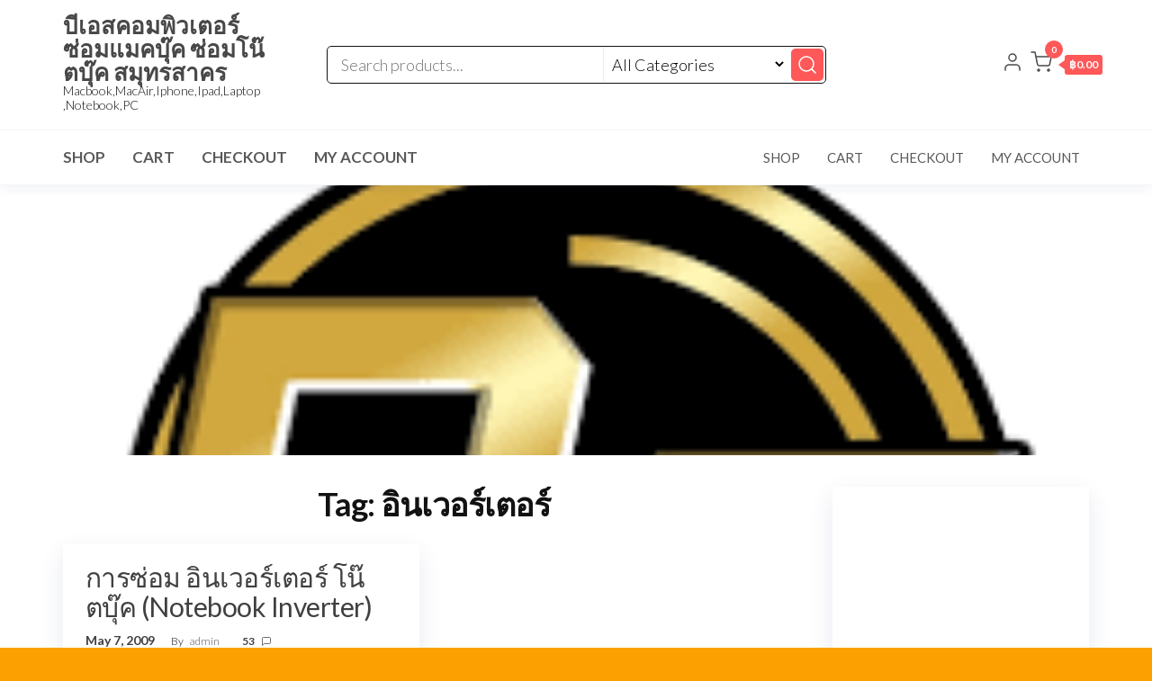

--- FILE ---
content_type: text/html; charset=UTF-8
request_url: https://repair-notebook.com/tag/%E0%B8%AD%E0%B8%B4%E0%B8%99%E0%B9%80%E0%B8%A7%E0%B8%AD%E0%B8%A3%E0%B9%8C%E0%B9%80%E0%B8%95%E0%B8%AD%E0%B8%A3%E0%B9%8C/
body_size: 12589
content:
<!DOCTYPE html>
<html dir="ltr" lang="en-US" prefix="og: https://ogp.me/ns#">
    <head>
        <meta charset="UTF-8">
        <meta name="viewport" content="width=device-width, initial-scale=1">
        <link rel="profile" href="http://gmpg.org/xfn/11">
		<title>อินเวอร์เตอร์ - บีเอสคอมพิวเตอร์ ซ่อมแมคบุ๊ค ซ่อมโน๊ตบุ๊ค สมุทรสาคร</title>

		<!-- All in One SEO 4.7.8 - aioseo.com -->
	<meta name="robots" content="max-image-preview:large" />
	<link rel="canonical" href="https://repair-notebook.com/tag/%e0%b8%ad%e0%b8%b4%e0%b8%99%e0%b9%80%e0%b8%a7%e0%b8%ad%e0%b8%a3%e0%b9%8c%e0%b9%80%e0%b8%95%e0%b8%ad%e0%b8%a3%e0%b9%8c/" />
	<meta name="generator" content="All in One SEO (AIOSEO) 4.7.8" />
		<script type="application/ld+json" class="aioseo-schema">
			{"@context":"https:\/\/schema.org","@graph":[{"@type":"BreadcrumbList","@id":"https:\/\/repair-notebook.com\/tag\/%E0%B8%AD%E0%B8%B4%E0%B8%99%E0%B9%80%E0%B8%A7%E0%B8%AD%E0%B8%A3%E0%B9%8C%E0%B9%80%E0%B8%95%E0%B8%AD%E0%B8%A3%E0%B9%8C\/#breadcrumblist","itemListElement":[{"@type":"ListItem","@id":"https:\/\/repair-notebook.com\/#listItem","position":1,"name":"Home","item":"https:\/\/repair-notebook.com\/","nextItem":{"@type":"ListItem","@id":"https:\/\/repair-notebook.com\/tag\/%e0%b8%ad%e0%b8%b4%e0%b8%99%e0%b9%80%e0%b8%a7%e0%b8%ad%e0%b8%a3%e0%b9%8c%e0%b9%80%e0%b8%95%e0%b8%ad%e0%b8%a3%e0%b9%8c\/#listItem","name":"\u0e2d\u0e34\u0e19\u0e40\u0e27\u0e2d\u0e23\u0e4c\u0e40\u0e15\u0e2d\u0e23\u0e4c"}},{"@type":"ListItem","@id":"https:\/\/repair-notebook.com\/tag\/%e0%b8%ad%e0%b8%b4%e0%b8%99%e0%b9%80%e0%b8%a7%e0%b8%ad%e0%b8%a3%e0%b9%8c%e0%b9%80%e0%b8%95%e0%b8%ad%e0%b8%a3%e0%b9%8c\/#listItem","position":2,"name":"\u0e2d\u0e34\u0e19\u0e40\u0e27\u0e2d\u0e23\u0e4c\u0e40\u0e15\u0e2d\u0e23\u0e4c","previousItem":{"@type":"ListItem","@id":"https:\/\/repair-notebook.com\/#listItem","name":"Home"}}]},{"@type":"CollectionPage","@id":"https:\/\/repair-notebook.com\/tag\/%E0%B8%AD%E0%B8%B4%E0%B8%99%E0%B9%80%E0%B8%A7%E0%B8%AD%E0%B8%A3%E0%B9%8C%E0%B9%80%E0%B8%95%E0%B8%AD%E0%B8%A3%E0%B9%8C\/#collectionpage","url":"https:\/\/repair-notebook.com\/tag\/%E0%B8%AD%E0%B8%B4%E0%B8%99%E0%B9%80%E0%B8%A7%E0%B8%AD%E0%B8%A3%E0%B9%8C%E0%B9%80%E0%B8%95%E0%B8%AD%E0%B8%A3%E0%B9%8C\/","name":"\u0e2d\u0e34\u0e19\u0e40\u0e27\u0e2d\u0e23\u0e4c\u0e40\u0e15\u0e2d\u0e23\u0e4c - \u0e1a\u0e35\u0e40\u0e2d\u0e2a\u0e04\u0e2d\u0e21\u0e1e\u0e34\u0e27\u0e40\u0e15\u0e2d\u0e23\u0e4c \u0e0b\u0e48\u0e2d\u0e21\u0e41\u0e21\u0e04\u0e1a\u0e38\u0e4a\u0e04 \u0e0b\u0e48\u0e2d\u0e21\u0e42\u0e19\u0e4a\u0e15\u0e1a\u0e38\u0e4a\u0e04 \u0e2a\u0e21\u0e38\u0e17\u0e23\u0e2a\u0e32\u0e04\u0e23","inLanguage":"en-US","isPartOf":{"@id":"https:\/\/repair-notebook.com\/#website"},"breadcrumb":{"@id":"https:\/\/repair-notebook.com\/tag\/%E0%B8%AD%E0%B8%B4%E0%B8%99%E0%B9%80%E0%B8%A7%E0%B8%AD%E0%B8%A3%E0%B9%8C%E0%B9%80%E0%B8%95%E0%B8%AD%E0%B8%A3%E0%B9%8C\/#breadcrumblist"}},{"@type":"Organization","@id":"https:\/\/repair-notebook.com\/#organization","name":"\u0e1a\u0e35\u0e40\u0e2d\u0e2a\u0e04\u0e2d\u0e21\u0e1e\u0e34\u0e27\u0e40\u0e15\u0e2d\u0e23\u0e4c \u0e0b\u0e48\u0e2d\u0e21\u0e41\u0e21\u0e04\u0e1a\u0e38\u0e4a\u0e04 \u0e0b\u0e48\u0e2d\u0e21\u0e42\u0e19\u0e4a\u0e15\u0e1a\u0e38\u0e4a\u0e04 \u0e2a\u0e21\u0e38\u0e17\u0e23\u0e2a\u0e32\u0e04\u0e23","description":"Macbook,MacAir,Iphone,Ipad,Laptop ,Notebook,PC","url":"https:\/\/repair-notebook.com\/"},{"@type":"WebSite","@id":"https:\/\/repair-notebook.com\/#website","url":"https:\/\/repair-notebook.com\/","name":"\u0e1a\u0e35\u0e40\u0e2d\u0e2a\u0e04\u0e2d\u0e21\u0e1e\u0e34\u0e27\u0e40\u0e15\u0e2d\u0e23\u0e4c \u0e0b\u0e48\u0e2d\u0e21\u0e41\u0e21\u0e04\u0e1a\u0e38\u0e4a\u0e04 \u0e0b\u0e48\u0e2d\u0e21\u0e42\u0e19\u0e4a\u0e15\u0e1a\u0e38\u0e4a\u0e04 \u0e2a\u0e21\u0e38\u0e17\u0e23\u0e2a\u0e32\u0e04\u0e23","description":"Macbook,MacAir,Iphone,Ipad,Laptop ,Notebook,PC","inLanguage":"en-US","publisher":{"@id":"https:\/\/repair-notebook.com\/#organization"}}]}
		</script>
		<!-- All in One SEO -->

<link rel="amphtml" href="https://repair-notebook.com/tag/%E0%B8%AD%E0%B8%B4%E0%B8%99%E0%B9%80%E0%B8%A7%E0%B8%AD%E0%B8%A3%E0%B9%8C%E0%B9%80%E0%B8%95%E0%B8%AD%E0%B8%A3%E0%B9%8C/amp/" /><meta name="generator" content="AMP for WP 1.0.99.1"/><link rel='dns-prefetch' href='//fonts.googleapis.com' />
<link href='https://fonts.gstatic.com' crossorigin rel='preconnect' />
<link rel="alternate" type="application/rss+xml" title="บีเอสคอมพิวเตอร์ ซ่อมแมคบุ๊ค ซ่อมโน๊ตบุ๊ค สมุทรสาคร &raquo; Feed" href="https://repair-notebook.com/feed/" />
<link rel="alternate" type="application/rss+xml" title="บีเอสคอมพิวเตอร์ ซ่อมแมคบุ๊ค ซ่อมโน๊ตบุ๊ค สมุทรสาคร &raquo; Comments Feed" href="https://repair-notebook.com/comments/feed/" />
<link rel="alternate" type="application/rss+xml" title="บีเอสคอมพิวเตอร์ ซ่อมแมคบุ๊ค ซ่อมโน๊ตบุ๊ค สมุทรสาคร &raquo; อินเวอร์เตอร์ Tag Feed" href="https://repair-notebook.com/tag/%e0%b8%ad%e0%b8%b4%e0%b8%99%e0%b9%80%e0%b8%a7%e0%b8%ad%e0%b8%a3%e0%b9%8c%e0%b9%80%e0%b8%95%e0%b8%ad%e0%b8%a3%e0%b9%8c/feed/" />
<style id='wp-img-auto-sizes-contain-inline-css' type='text/css'>
img:is([sizes=auto i],[sizes^="auto," i]){contain-intrinsic-size:3000px 1500px}
/*# sourceURL=wp-img-auto-sizes-contain-inline-css */
</style>
<style id='wp-emoji-styles-inline-css' type='text/css'>

	img.wp-smiley, img.emoji {
		display: inline !important;
		border: none !important;
		box-shadow: none !important;
		height: 1em !important;
		width: 1em !important;
		margin: 0 0.07em !important;
		vertical-align: -0.1em !important;
		background: none !important;
		padding: 0 !important;
	}
/*# sourceURL=wp-emoji-styles-inline-css */
</style>
<link rel='stylesheet' id='wp-block-library-css' href='https://repair-notebook.com/wp-includes/css/dist/block-library/style.min.css?ver=6.9' type='text/css' media='all' />
<style id='wp-block-latest-posts-inline-css' type='text/css'>
.wp-block-latest-posts{box-sizing:border-box}.wp-block-latest-posts.alignleft{margin-right:2em}.wp-block-latest-posts.alignright{margin-left:2em}.wp-block-latest-posts.wp-block-latest-posts__list{list-style:none}.wp-block-latest-posts.wp-block-latest-posts__list li{clear:both;overflow-wrap:break-word}.wp-block-latest-posts.is-grid{display:flex;flex-wrap:wrap}.wp-block-latest-posts.is-grid li{margin:0 1.25em 1.25em 0;width:100%}@media (min-width:600px){.wp-block-latest-posts.columns-2 li{width:calc(50% - .625em)}.wp-block-latest-posts.columns-2 li:nth-child(2n){margin-right:0}.wp-block-latest-posts.columns-3 li{width:calc(33.33333% - .83333em)}.wp-block-latest-posts.columns-3 li:nth-child(3n){margin-right:0}.wp-block-latest-posts.columns-4 li{width:calc(25% - .9375em)}.wp-block-latest-posts.columns-4 li:nth-child(4n){margin-right:0}.wp-block-latest-posts.columns-5 li{width:calc(20% - 1em)}.wp-block-latest-posts.columns-5 li:nth-child(5n){margin-right:0}.wp-block-latest-posts.columns-6 li{width:calc(16.66667% - 1.04167em)}.wp-block-latest-posts.columns-6 li:nth-child(6n){margin-right:0}}:root :where(.wp-block-latest-posts.is-grid){padding:0}:root :where(.wp-block-latest-posts.wp-block-latest-posts__list){padding-left:0}.wp-block-latest-posts__post-author,.wp-block-latest-posts__post-date{display:block;font-size:.8125em}.wp-block-latest-posts__post-excerpt,.wp-block-latest-posts__post-full-content{margin-bottom:1em;margin-top:.5em}.wp-block-latest-posts__featured-image a{display:inline-block}.wp-block-latest-posts__featured-image img{height:auto;max-width:100%;width:auto}.wp-block-latest-posts__featured-image.alignleft{float:left;margin-right:1em}.wp-block-latest-posts__featured-image.alignright{float:right;margin-left:1em}.wp-block-latest-posts__featured-image.aligncenter{margin-bottom:1em;text-align:center}
/*# sourceURL=https://repair-notebook.com/wp-includes/blocks/latest-posts/style.min.css */
</style>
<link rel='stylesheet' id='wc-blocks-style-css' href='https://repair-notebook.com/wp-content/plugins/woocommerce/assets/client/blocks/wc-blocks.css?ver=wc-9.6.3' type='text/css' media='all' />
<style id='global-styles-inline-css' type='text/css'>
:root{--wp--preset--aspect-ratio--square: 1;--wp--preset--aspect-ratio--4-3: 4/3;--wp--preset--aspect-ratio--3-4: 3/4;--wp--preset--aspect-ratio--3-2: 3/2;--wp--preset--aspect-ratio--2-3: 2/3;--wp--preset--aspect-ratio--16-9: 16/9;--wp--preset--aspect-ratio--9-16: 9/16;--wp--preset--color--black: #000000;--wp--preset--color--cyan-bluish-gray: #abb8c3;--wp--preset--color--white: #ffffff;--wp--preset--color--pale-pink: #f78da7;--wp--preset--color--vivid-red: #cf2e2e;--wp--preset--color--luminous-vivid-orange: #ff6900;--wp--preset--color--luminous-vivid-amber: #fcb900;--wp--preset--color--light-green-cyan: #7bdcb5;--wp--preset--color--vivid-green-cyan: #00d084;--wp--preset--color--pale-cyan-blue: #8ed1fc;--wp--preset--color--vivid-cyan-blue: #0693e3;--wp--preset--color--vivid-purple: #9b51e0;--wp--preset--gradient--vivid-cyan-blue-to-vivid-purple: linear-gradient(135deg,rgb(6,147,227) 0%,rgb(155,81,224) 100%);--wp--preset--gradient--light-green-cyan-to-vivid-green-cyan: linear-gradient(135deg,rgb(122,220,180) 0%,rgb(0,208,130) 100%);--wp--preset--gradient--luminous-vivid-amber-to-luminous-vivid-orange: linear-gradient(135deg,rgb(252,185,0) 0%,rgb(255,105,0) 100%);--wp--preset--gradient--luminous-vivid-orange-to-vivid-red: linear-gradient(135deg,rgb(255,105,0) 0%,rgb(207,46,46) 100%);--wp--preset--gradient--very-light-gray-to-cyan-bluish-gray: linear-gradient(135deg,rgb(238,238,238) 0%,rgb(169,184,195) 100%);--wp--preset--gradient--cool-to-warm-spectrum: linear-gradient(135deg,rgb(74,234,220) 0%,rgb(151,120,209) 20%,rgb(207,42,186) 40%,rgb(238,44,130) 60%,rgb(251,105,98) 80%,rgb(254,248,76) 100%);--wp--preset--gradient--blush-light-purple: linear-gradient(135deg,rgb(255,206,236) 0%,rgb(152,150,240) 100%);--wp--preset--gradient--blush-bordeaux: linear-gradient(135deg,rgb(254,205,165) 0%,rgb(254,45,45) 50%,rgb(107,0,62) 100%);--wp--preset--gradient--luminous-dusk: linear-gradient(135deg,rgb(255,203,112) 0%,rgb(199,81,192) 50%,rgb(65,88,208) 100%);--wp--preset--gradient--pale-ocean: linear-gradient(135deg,rgb(255,245,203) 0%,rgb(182,227,212) 50%,rgb(51,167,181) 100%);--wp--preset--gradient--electric-grass: linear-gradient(135deg,rgb(202,248,128) 0%,rgb(113,206,126) 100%);--wp--preset--gradient--midnight: linear-gradient(135deg,rgb(2,3,129) 0%,rgb(40,116,252) 100%);--wp--preset--font-size--small: 13px;--wp--preset--font-size--medium: 20px;--wp--preset--font-size--large: 36px;--wp--preset--font-size--x-large: 42px;--wp--preset--font-family--inter: "Inter", sans-serif;--wp--preset--font-family--cardo: Cardo;--wp--preset--spacing--20: 0.44rem;--wp--preset--spacing--30: 0.67rem;--wp--preset--spacing--40: 1rem;--wp--preset--spacing--50: 1.5rem;--wp--preset--spacing--60: 2.25rem;--wp--preset--spacing--70: 3.38rem;--wp--preset--spacing--80: 5.06rem;--wp--preset--shadow--natural: 6px 6px 9px rgba(0, 0, 0, 0.2);--wp--preset--shadow--deep: 12px 12px 50px rgba(0, 0, 0, 0.4);--wp--preset--shadow--sharp: 6px 6px 0px rgba(0, 0, 0, 0.2);--wp--preset--shadow--outlined: 6px 6px 0px -3px rgb(255, 255, 255), 6px 6px rgb(0, 0, 0);--wp--preset--shadow--crisp: 6px 6px 0px rgb(0, 0, 0);}:where(.is-layout-flex){gap: 0.5em;}:where(.is-layout-grid){gap: 0.5em;}body .is-layout-flex{display: flex;}.is-layout-flex{flex-wrap: wrap;align-items: center;}.is-layout-flex > :is(*, div){margin: 0;}body .is-layout-grid{display: grid;}.is-layout-grid > :is(*, div){margin: 0;}:where(.wp-block-columns.is-layout-flex){gap: 2em;}:where(.wp-block-columns.is-layout-grid){gap: 2em;}:where(.wp-block-post-template.is-layout-flex){gap: 1.25em;}:where(.wp-block-post-template.is-layout-grid){gap: 1.25em;}.has-black-color{color: var(--wp--preset--color--black) !important;}.has-cyan-bluish-gray-color{color: var(--wp--preset--color--cyan-bluish-gray) !important;}.has-white-color{color: var(--wp--preset--color--white) !important;}.has-pale-pink-color{color: var(--wp--preset--color--pale-pink) !important;}.has-vivid-red-color{color: var(--wp--preset--color--vivid-red) !important;}.has-luminous-vivid-orange-color{color: var(--wp--preset--color--luminous-vivid-orange) !important;}.has-luminous-vivid-amber-color{color: var(--wp--preset--color--luminous-vivid-amber) !important;}.has-light-green-cyan-color{color: var(--wp--preset--color--light-green-cyan) !important;}.has-vivid-green-cyan-color{color: var(--wp--preset--color--vivid-green-cyan) !important;}.has-pale-cyan-blue-color{color: var(--wp--preset--color--pale-cyan-blue) !important;}.has-vivid-cyan-blue-color{color: var(--wp--preset--color--vivid-cyan-blue) !important;}.has-vivid-purple-color{color: var(--wp--preset--color--vivid-purple) !important;}.has-black-background-color{background-color: var(--wp--preset--color--black) !important;}.has-cyan-bluish-gray-background-color{background-color: var(--wp--preset--color--cyan-bluish-gray) !important;}.has-white-background-color{background-color: var(--wp--preset--color--white) !important;}.has-pale-pink-background-color{background-color: var(--wp--preset--color--pale-pink) !important;}.has-vivid-red-background-color{background-color: var(--wp--preset--color--vivid-red) !important;}.has-luminous-vivid-orange-background-color{background-color: var(--wp--preset--color--luminous-vivid-orange) !important;}.has-luminous-vivid-amber-background-color{background-color: var(--wp--preset--color--luminous-vivid-amber) !important;}.has-light-green-cyan-background-color{background-color: var(--wp--preset--color--light-green-cyan) !important;}.has-vivid-green-cyan-background-color{background-color: var(--wp--preset--color--vivid-green-cyan) !important;}.has-pale-cyan-blue-background-color{background-color: var(--wp--preset--color--pale-cyan-blue) !important;}.has-vivid-cyan-blue-background-color{background-color: var(--wp--preset--color--vivid-cyan-blue) !important;}.has-vivid-purple-background-color{background-color: var(--wp--preset--color--vivid-purple) !important;}.has-black-border-color{border-color: var(--wp--preset--color--black) !important;}.has-cyan-bluish-gray-border-color{border-color: var(--wp--preset--color--cyan-bluish-gray) !important;}.has-white-border-color{border-color: var(--wp--preset--color--white) !important;}.has-pale-pink-border-color{border-color: var(--wp--preset--color--pale-pink) !important;}.has-vivid-red-border-color{border-color: var(--wp--preset--color--vivid-red) !important;}.has-luminous-vivid-orange-border-color{border-color: var(--wp--preset--color--luminous-vivid-orange) !important;}.has-luminous-vivid-amber-border-color{border-color: var(--wp--preset--color--luminous-vivid-amber) !important;}.has-light-green-cyan-border-color{border-color: var(--wp--preset--color--light-green-cyan) !important;}.has-vivid-green-cyan-border-color{border-color: var(--wp--preset--color--vivid-green-cyan) !important;}.has-pale-cyan-blue-border-color{border-color: var(--wp--preset--color--pale-cyan-blue) !important;}.has-vivid-cyan-blue-border-color{border-color: var(--wp--preset--color--vivid-cyan-blue) !important;}.has-vivid-purple-border-color{border-color: var(--wp--preset--color--vivid-purple) !important;}.has-vivid-cyan-blue-to-vivid-purple-gradient-background{background: var(--wp--preset--gradient--vivid-cyan-blue-to-vivid-purple) !important;}.has-light-green-cyan-to-vivid-green-cyan-gradient-background{background: var(--wp--preset--gradient--light-green-cyan-to-vivid-green-cyan) !important;}.has-luminous-vivid-amber-to-luminous-vivid-orange-gradient-background{background: var(--wp--preset--gradient--luminous-vivid-amber-to-luminous-vivid-orange) !important;}.has-luminous-vivid-orange-to-vivid-red-gradient-background{background: var(--wp--preset--gradient--luminous-vivid-orange-to-vivid-red) !important;}.has-very-light-gray-to-cyan-bluish-gray-gradient-background{background: var(--wp--preset--gradient--very-light-gray-to-cyan-bluish-gray) !important;}.has-cool-to-warm-spectrum-gradient-background{background: var(--wp--preset--gradient--cool-to-warm-spectrum) !important;}.has-blush-light-purple-gradient-background{background: var(--wp--preset--gradient--blush-light-purple) !important;}.has-blush-bordeaux-gradient-background{background: var(--wp--preset--gradient--blush-bordeaux) !important;}.has-luminous-dusk-gradient-background{background: var(--wp--preset--gradient--luminous-dusk) !important;}.has-pale-ocean-gradient-background{background: var(--wp--preset--gradient--pale-ocean) !important;}.has-electric-grass-gradient-background{background: var(--wp--preset--gradient--electric-grass) !important;}.has-midnight-gradient-background{background: var(--wp--preset--gradient--midnight) !important;}.has-small-font-size{font-size: var(--wp--preset--font-size--small) !important;}.has-medium-font-size{font-size: var(--wp--preset--font-size--medium) !important;}.has-large-font-size{font-size: var(--wp--preset--font-size--large) !important;}.has-x-large-font-size{font-size: var(--wp--preset--font-size--x-large) !important;}
/*# sourceURL=global-styles-inline-css */
</style>

<style id='classic-theme-styles-inline-css' type='text/css'>
/*! This file is auto-generated */
.wp-block-button__link{color:#fff;background-color:#32373c;border-radius:9999px;box-shadow:none;text-decoration:none;padding:calc(.667em + 2px) calc(1.333em + 2px);font-size:1.125em}.wp-block-file__button{background:#32373c;color:#fff;text-decoration:none}
/*# sourceURL=/wp-includes/css/classic-themes.min.css */
</style>
<link rel='stylesheet' id='contact-form-7-css' href='https://repair-notebook.com/wp-content/plugins/contact-form-7/includes/css/styles.css?ver=5.9.8' type='text/css' media='all' />
<link rel='stylesheet' id='envo-extra-css' href='https://repair-notebook.com/wp-content/plugins/envo-extra/css/style.css?ver=1.9.5' type='text/css' media='all' />
<link rel='stylesheet' id='st-widget-css' href='https://repair-notebook.com/wp-content/plugins/share-this/css/style.css?ver=6.9' type='text/css' media='all' />
<link rel='stylesheet' id='woocommerce-layout-css' href='https://repair-notebook.com/wp-content/plugins/woocommerce/assets/css/woocommerce-layout.css?ver=9.6.3' type='text/css' media='all' />
<style id='woocommerce-layout-inline-css' type='text/css'>

	.infinite-scroll .woocommerce-pagination {
		display: none;
	}
/*# sourceURL=woocommerce-layout-inline-css */
</style>
<link rel='stylesheet' id='woocommerce-smallscreen-css' href='https://repair-notebook.com/wp-content/plugins/woocommerce/assets/css/woocommerce-smallscreen.css?ver=9.6.3' type='text/css' media='only screen and (max-width: 768px)' />
<link rel='stylesheet' id='woocommerce-general-css' href='https://repair-notebook.com/wp-content/plugins/woocommerce/assets/css/woocommerce.css?ver=9.6.3' type='text/css' media='all' />
<style id='woocommerce-inline-inline-css' type='text/css'>
.woocommerce form .form-row .required { visibility: visible; }
/*# sourceURL=woocommerce-inline-inline-css */
</style>
<link rel='stylesheet' id='brands-styles-css' href='https://repair-notebook.com/wp-content/plugins/woocommerce/assets/css/brands.css?ver=9.6.3' type='text/css' media='all' />
<link rel='stylesheet' id='envo-one-fonts-css' href='https://fonts.googleapis.com/css?family=Lato%3A300%2C400%2C700%2C900&#038;subset=cyrillic%2Ccyrillic-ext%2Cgreek%2Cgreek-ext%2Clatin-ext%2Cvietnamese' type='text/css' media='all' />
<link rel='stylesheet' id='hc-offcanvas-nav-css' href='https://repair-notebook.com/wp-content/themes/envo-one/assets/css/hc-offcanvas-nav.min.css?ver=1.0.2' type='text/css' media='all' />
<link rel='stylesheet' id='bootstrap-css' href='https://repair-notebook.com/wp-content/themes/envo-one/assets/css/bootstrap.css?ver=3.3.7' type='text/css' media='all' />
<link rel='stylesheet' id='envo-one-stylesheet-css' href='https://repair-notebook.com/wp-content/themes/envo-one/style.css?ver=1.0.2' type='text/css' media='all' />
<link rel='stylesheet' id='envo-one-woo-stylesheet-css' href='https://repair-notebook.com/wp-content/themes/envo-one/assets/css/woocommerce.css?ver=1.0.2' type='text/css' media='all' />
<style id='akismet-widget-style-inline-css' type='text/css'>

			.a-stats {
				--akismet-color-mid-green: #357b49;
				--akismet-color-white: #fff;
				--akismet-color-light-grey: #f6f7f7;

				max-width: 350px;
				width: auto;
			}

			.a-stats * {
				all: unset;
				box-sizing: border-box;
			}

			.a-stats strong {
				font-weight: 600;
			}

			.a-stats a.a-stats__link,
			.a-stats a.a-stats__link:visited,
			.a-stats a.a-stats__link:active {
				background: var(--akismet-color-mid-green);
				border: none;
				box-shadow: none;
				border-radius: 8px;
				color: var(--akismet-color-white);
				cursor: pointer;
				display: block;
				font-family: -apple-system, BlinkMacSystemFont, 'Segoe UI', 'Roboto', 'Oxygen-Sans', 'Ubuntu', 'Cantarell', 'Helvetica Neue', sans-serif;
				font-weight: 500;
				padding: 12px;
				text-align: center;
				text-decoration: none;
				transition: all 0.2s ease;
			}

			/* Extra specificity to deal with TwentyTwentyOne focus style */
			.widget .a-stats a.a-stats__link:focus {
				background: var(--akismet-color-mid-green);
				color: var(--akismet-color-white);
				text-decoration: none;
			}

			.a-stats a.a-stats__link:hover {
				filter: brightness(110%);
				box-shadow: 0 4px 12px rgba(0, 0, 0, 0.06), 0 0 2px rgba(0, 0, 0, 0.16);
			}

			.a-stats .count {
				color: var(--akismet-color-white);
				display: block;
				font-size: 1.5em;
				line-height: 1.4;
				padding: 0 13px;
				white-space: nowrap;
			}
		
/*# sourceURL=akismet-widget-style-inline-css */
</style>
<script type="text/javascript" src="https://repair-notebook.com/wp-includes/js/jquery/jquery.min.js?ver=3.7.1" id="jquery-core-js"></script>
<script type="text/javascript" src="https://repair-notebook.com/wp-includes/js/jquery/jquery-migrate.min.js?ver=3.4.1" id="jquery-migrate-js"></script>
<script type="text/javascript" src="https://repair-notebook.com/wp-content/plugins/woocommerce/assets/js/jquery-blockui/jquery.blockUI.min.js?ver=2.7.0-wc.9.6.3" id="jquery-blockui-js" defer="defer" data-wp-strategy="defer"></script>
<script type="text/javascript" id="wc-add-to-cart-js-extra">
/* <![CDATA[ */
var wc_add_to_cart_params = {"ajax_url":"/wp-admin/admin-ajax.php","wc_ajax_url":"/?wc-ajax=%%endpoint%%","i18n_view_cart":"View cart","cart_url":"https://repair-notebook.com/cart/","is_cart":"","cart_redirect_after_add":"no"};
//# sourceURL=wc-add-to-cart-js-extra
/* ]]> */
</script>
<script type="text/javascript" src="https://repair-notebook.com/wp-content/plugins/woocommerce/assets/js/frontend/add-to-cart.min.js?ver=9.6.3" id="wc-add-to-cart-js" defer="defer" data-wp-strategy="defer"></script>
<script type="text/javascript" src="https://repair-notebook.com/wp-content/plugins/woocommerce/assets/js/js-cookie/js.cookie.min.js?ver=2.1.4-wc.9.6.3" id="js-cookie-js" defer="defer" data-wp-strategy="defer"></script>
<script type="text/javascript" id="woocommerce-js-extra">
/* <![CDATA[ */
var woocommerce_params = {"ajax_url":"/wp-admin/admin-ajax.php","wc_ajax_url":"/?wc-ajax=%%endpoint%%"};
//# sourceURL=woocommerce-js-extra
/* ]]> */
</script>
<script type="text/javascript" src="https://repair-notebook.com/wp-content/plugins/woocommerce/assets/js/frontend/woocommerce.min.js?ver=9.6.3" id="woocommerce-js" defer="defer" data-wp-strategy="defer"></script>
<script type="text/javascript" id="wc-cart-fragments-js-extra">
/* <![CDATA[ */
var wc_cart_fragments_params = {"ajax_url":"/wp-admin/admin-ajax.php","wc_ajax_url":"/?wc-ajax=%%endpoint%%","cart_hash_key":"wc_cart_hash_b97e03ea9f3ef7c4c3fef5af75a9cf24","fragment_name":"wc_fragments_b97e03ea9f3ef7c4c3fef5af75a9cf24","request_timeout":"5000"};
//# sourceURL=wc-cart-fragments-js-extra
/* ]]> */
</script>
<script type="text/javascript" src="https://repair-notebook.com/wp-content/plugins/woocommerce/assets/js/frontend/cart-fragments.min.js?ver=9.6.3" id="wc-cart-fragments-js" defer="defer" data-wp-strategy="defer"></script>
<link rel="https://api.w.org/" href="https://repair-notebook.com/wp-json/" /><link rel="alternate" title="JSON" type="application/json" href="https://repair-notebook.com/wp-json/wp/v2/tags/501" /><link rel="EditURI" type="application/rsd+xml" title="RSD" href="https://repair-notebook.com/xmlrpc.php?rsd" />
<meta name="generator" content="WordPress 6.9" />
<meta name="generator" content="WooCommerce 9.6.3" />
<script charset="utf-8" type="text/javascript">var switchTo5x=true;</script><script charset="utf-8" type="text/javascript" id="st_insights_js" src="http://w.sharethis.com/button/buttons.js?publisher=&amp;product=sharethis-wordpress&amp;wordpress_version=6.6.2"></script><script type="text/javascript">stLight.options({publisher:'wp.642c5f03-15aa-4312-a664-abe06e708e83'});var st_type='wordpress6.6.2';</script>	<noscript><style>.woocommerce-product-gallery{ opacity: 1 !important; }</style></noscript>
	<meta name="generator" content="Elementor 3.27.6; features: e_font_icon_svg, additional_custom_breakpoints, e_element_cache; settings: css_print_method-external, google_font-enabled, font_display-swap">
			<style>
				.e-con.e-parent:nth-of-type(n+4):not(.e-lazyloaded):not(.e-no-lazyload),
				.e-con.e-parent:nth-of-type(n+4):not(.e-lazyloaded):not(.e-no-lazyload) * {
					background-image: none !important;
				}
				@media screen and (max-height: 1024px) {
					.e-con.e-parent:nth-of-type(n+3):not(.e-lazyloaded):not(.e-no-lazyload),
					.e-con.e-parent:nth-of-type(n+3):not(.e-lazyloaded):not(.e-no-lazyload) * {
						background-image: none !important;
					}
				}
				@media screen and (max-height: 640px) {
					.e-con.e-parent:nth-of-type(n+2):not(.e-lazyloaded):not(.e-no-lazyload),
					.e-con.e-parent:nth-of-type(n+2):not(.e-lazyloaded):not(.e-no-lazyload) * {
						background-image: none !important;
					}
				}
			</style>
			            <style type="text/css" id="envo-one-header-css">
                                .site-header {
                        background-image: url(https://repair-notebook.com/wp-content/uploads/2025/03/cropped-cropped-bscomlogoNobackup1.png);
                        background-repeat: no-repeat;
                        background-position: 50% 50%;
                        -webkit-background-size: cover;
                        -moz-background-size:    cover;
                        -o-background-size:      cover;
                        background-size:         cover;
                    }
            	
            	
            </style>
            <style type="text/css" id="custom-background-css">
body.custom-background { background-color: #fc9f00; background-image: url("https://repair-notebook.com/wp-content/uploads/2025/02/bscomlogo.png"); background-position: left top; background-size: cover; background-repeat: no-repeat; background-attachment: fixed; }
</style>
	<style class='wp-fonts-local' type='text/css'>
@font-face{font-family:Inter;font-style:normal;font-weight:300 900;font-display:fallback;src:url('https://repair-notebook.com/wp-content/plugins/woocommerce/assets/fonts/Inter-VariableFont_slnt,wght.woff2') format('woff2');font-stretch:normal;}
@font-face{font-family:Cardo;font-style:normal;font-weight:400;font-display:fallback;src:url('https://repair-notebook.com/wp-content/plugins/woocommerce/assets/fonts/cardo_normal_400.woff2') format('woff2');}
</style>
<link rel="icon" href="https://repair-notebook.com/wp-content/uploads/2025/03/cropped-bscomlogoNobackup1-32x32.png" sizes="32x32" />
<link rel="icon" href="https://repair-notebook.com/wp-content/uploads/2025/03/cropped-bscomlogoNobackup1-192x192.png" sizes="192x192" />
<link rel="apple-touch-icon" href="https://repair-notebook.com/wp-content/uploads/2025/03/cropped-bscomlogoNobackup1-180x180.png" />
<meta name="msapplication-TileImage" content="https://repair-notebook.com/wp-content/uploads/2025/03/cropped-bscomlogoNobackup1-270x270.png" />
<style id="kirki-inline-styles"></style>		
		<script async src="https://pagead2.googlesyndication.com/pagead/js/adsbygoogle.js?client=ca-pub-2749968981210797"
     crossorigin="anonymous"></script>
		
    </head>
    <body class="archive tag tag-501 custom-background wp-theme-envo-one theme-envo-one header-busnav woo-on woocommerce-no-js elementor-default elementor-kit-3426">
			<a class="skip-link screen-reader-text" href="#site-content">Skip to the content</a>
	<div class="page-wrap">
		        <div class="site-header title-header container-fluid">
  				<div class="container" >
  					<div class="heading-row row" >
  						        <div class="site-heading">    
		<div class="site-branding-logo">
					</div>
		<div class="site-branding-text">
							<p class="site-title"><a href="https://repair-notebook.com/" rel="home">บีเอสคอมพิวเตอร์ ซ่อมแมคบุ๊ค ซ่อมโน๊ตบุ๊ค สมุทรสาคร</a></p>
			
							<p class="site-description">
					Macbook,MacAir,Iphone,Ipad,Laptop ,Notebook,PC				</p>
					</div><!-- .site-branding-text -->
	</div>
        		<div class="header-widget-area">
									  <div class="menu-search-widget">
					<div class="header-search-form">
						<form role="search" method="get" action="https://repair-notebook.com/">
							<input type="hidden" name="post_type" value="product" />
							<input class="header-search-input" name="s" type="text" placeholder="Search products..."/>
							<select class="header-search-select" name="product_cat">
								<option value="">All Categories</option> 
															</select>
							<button class="header-search-button" type="submit"><i data-feather="search" class="la la-search" aria-hidden="true"></i></button>
						</form>
					</div>
				</div>
					</div>
		<div class="header-right" >        <div class="menu-button visible-xs" >
            <div class="navbar-header">
				<a href="#" id="main-menu-panel" class="toggle menu-panel" data-panel="main-menu-panel">
					<span></span>
				</a>
            </div>
        </div>
        			<div class="header-cart">
				<div class="header-cart-block">
					<div class="header-cart-inner">
						<div class="cart-contents" role="button" tabindex="0" data-tooltip="Cart" title="Cart">
						<i data-feather="shopping-cart" class="la la-shopping-bag"></i>
							

			<div class="cart-counter">
				<span class="count">0</span>
				<div class="amount-cart hidden-xs">&#3647;0.00</div> 
				</div>
								</div>
					</div>
				</div>
			</div>
					<div class="header-my-account">
			<div class="header-login"> 
				<a href="https://repair-notebook.com/my-account/" data-tooltip="My Account" title="My Account">
					<i data-feather="user" class="la la-user"></i>
				</a>
			</div>
		</div>
		</div>  					</div>
  				</div>
  			</div>
        		<div class="site-header menu-header container-fluid">
			<div class="container" >
				<div class="heading-row row" >
							<div class="menu-heading">
			<nav id="site-navigation" class="navbar navbar-default">
				<div id="theme-menu" class="menu-container"><ul id="menu-home" class="nav navbar-nav navbar-left"><li itemscope="itemscope" itemtype="https://www.schema.org/SiteNavigationElement" id="menu-item-3418" class="menu-item menu-item-type-post_type menu-item-object-page menu-item-3418 nav-item"><a title="Shop" href="https://repair-notebook.com/shop/" class="nav-link">Shop</a></li>
<li itemscope="itemscope" itemtype="https://www.schema.org/SiteNavigationElement" id="menu-item-3420" class="menu-item menu-item-type-post_type menu-item-object-page menu-item-3420 nav-item"><a title="Cart" href="https://repair-notebook.com/cart/" class="nav-link">Cart</a></li>
<li itemscope="itemscope" itemtype="https://www.schema.org/SiteNavigationElement" id="menu-item-3422" class="menu-item menu-item-type-post_type menu-item-object-page menu-item-3422 nav-item"><a title="Checkout" href="https://repair-notebook.com/checkout/" class="nav-link">Checkout</a></li>
<li itemscope="itemscope" itemtype="https://www.schema.org/SiteNavigationElement" id="menu-item-3424" class="menu-item menu-item-type-post_type menu-item-object-page menu-item-3424 nav-item"><a title="My account" href="https://repair-notebook.com/my-account/" class="nav-link">My account</a></li>
</ul></div><div id="my-menu-right" class="menu-container"><ul id="menu-home-1" class="nav navbar-nav navbar-right"><li itemscope="itemscope" itemtype="https://www.schema.org/SiteNavigationElement" class="menu-item menu-item-type-post_type menu-item-object-page menu-item-3418 nav-item"><a title="Shop" href="https://repair-notebook.com/shop/" class="nav-link">Shop</a></li>
<li itemscope="itemscope" itemtype="https://www.schema.org/SiteNavigationElement" class="menu-item menu-item-type-post_type menu-item-object-page menu-item-3420 nav-item"><a title="Cart" href="https://repair-notebook.com/cart/" class="nav-link">Cart</a></li>
<li itemscope="itemscope" itemtype="https://www.schema.org/SiteNavigationElement" class="menu-item menu-item-type-post_type menu-item-object-page menu-item-3422 nav-item"><a title="Checkout" href="https://repair-notebook.com/checkout/" class="nav-link">Checkout</a></li>
<li itemscope="itemscope" itemtype="https://www.schema.org/SiteNavigationElement" class="menu-item menu-item-type-post_type menu-item-object-page menu-item-3424 nav-item"><a title="My account" href="https://repair-notebook.com/my-account/" class="nav-link">My account</a></li>
</ul></div>			</nav>
		</div>
        				</div>
			</div>
		</div>
					<div id="site-content" class="container main-container" role="main">
				<div class="page-area">
				<div class="row">
			<div class="envo-content col-md-9">
									<header class="archive-page-header text-center">
						<h1 class="page-title">Tag: <span>อินเวอร์เตอร์</span></h1>					</header>
					<article class="content-article">                   
    <div class="news-item archive-item post-88 post type-post status-publish format-standard hentry category-inverter-notebook category-44 category-45 tag-inverter tag-501">
        			<div class="single-head">
				<h2 class="entry-title"><a href="https://repair-notebook.com/2009/05/07/%e0%b8%ad%e0%b8%b4%e0%b8%99%e0%b9%80%e0%b8%a7%e0%b8%ad%e0%b8%a3%e0%b9%8c%e0%b9%80%e0%b8%95%e0%b8%ad%e0%b8%a3%e0%b9%8c-%e0%b9%82%e0%b8%99%e0%b9%8a%e0%b8%95%e0%b8%9a%e0%b8%b8%e0%b9%8a%e0%b8%84-notebook/" rel="bookmark">การซ่อม อินเวอร์เตอร์ โน๊ตบุ๊ค (Notebook Inverter)</a></h2> 
				<time class="posted-on published" datetime="2009-05-07"></time>
			</div>
					<div class="article-meta">
					<span class="posted-date">
			May 7, 2009		</span>
				<span class="author-meta">
			<span class="author-meta-by">By</span>
			<a href="https://repair-notebook.com/author/admin/">
				admin			</a>
		</span>
				<span class="comments-meta">
							<a href="https://repair-notebook.com/2009/05/07/%e0%b8%ad%e0%b8%b4%e0%b8%99%e0%b9%80%e0%b8%a7%e0%b8%ad%e0%b8%a3%e0%b9%8c%e0%b9%80%e0%b8%95%e0%b8%ad%e0%b8%a3%e0%b9%8c-%e0%b9%82%e0%b8%99%e0%b9%8a%e0%b8%95%e0%b8%9a%e0%b8%b8%e0%b9%8a%e0%b8%84-notebook/#comments" rel="nofollow" title="Comment on การซ่อม อินเวอร์เตอร์ โน๊ตบุ๊ค (Notebook Inverter)">
					53				</a>
						<i data-feather="message-square" class="la la-comments-o"></i>
		</span>
				</div>
				<div class="post-excerpt">
			<p>Notebook Inverter เป็นอุปกรณ์ที่ทำหน้าที่ในการแปลงไฟ DC ต่ำให้เป็น AC? โวลท์สูง กระแสต่ำ? นำไปขับหลอด backlight ของจอภาพ ทำให้เกิดแสงสว่างของหลอดตามที่เราได้เห็นๆ กัน ในจอโน๊ตบุ๊ค หรือจอ LCD ทั่วไปที่ใช้กันอยู่นะครับ?? วงจรภาคไฟของอินเตอร์ โน๊ตบุ๊ค ก็มีไม่สลับซับซ้อนมากนัก เวลาที่มันเสียหายขึ้นมา? ถ้าหาอะไหล่ได้ ก็สามารถที่จะเยียวยาได้เอง เช่นกันครับ ในแต่ละวัน ผมเองก็ได้แต่นั่งซ่อมอุปกรณ์ต่างๆ หลาย ๆแบบ โดย อินเวอร์เตอร์ของโน๊ตบุ๊ค ที่ซ่อมอยู่ก็มีหลายๆรุ่นด้วยกัน? เต็มไป หมด ซ่อมส่วนใหญ่เราจะใช้วิธีการนำอะไหล่จากอีกตัว ที่เหมือนหรือเป็นอุปกรณ์เบอร์เดียวกันมาใส่ในอีกบอร์ดหนึ่ง?? ก็จะทำให้อุปกรณ์ชิ้นที่ได้รับการเปลี่ยนสามารถใช้งานได้ ครับ? นี่เป็นสูตร 1+1 เป็นหนึ่งครับ</p>
<p class="no-break"><span class='st_facebook_buttons' st_title='การซ่อม อินเวอร์เตอร์ โน๊ตบุ๊ค (Notebook Inverter)' st_url='https://repair-notebook.com/2009/05/07/%e0%b8%ad%e0%b8%b4%e0%b8%99%e0%b9%80%e0%b8%a7%e0%b8%ad%e0%b8%a3%e0%b9%8c%e0%b9%80%e0%b8%95%e0%b8%ad%e0%b8%a3%e0%b9%8c-%e0%b9%82%e0%b8%99%e0%b9%8a%e0%b8%95%e0%b8%9a%e0%b8%b8%e0%b9%8a%e0%b8%84-notebook/' displayText='Facebook'></span><span class='st_twitter_buttons' st_title='การซ่อม อินเวอร์เตอร์ โน๊ตบุ๊ค (Notebook Inverter)' st_url='https://repair-notebook.com/2009/05/07/%e0%b8%ad%e0%b8%b4%e0%b8%99%e0%b9%80%e0%b8%a7%e0%b8%ad%e0%b8%a3%e0%b9%8c%e0%b9%80%e0%b8%95%e0%b8%ad%e0%b8%a3%e0%b9%8c-%e0%b9%82%e0%b8%99%e0%b9%8a%e0%b8%95%e0%b8%9a%e0%b8%b8%e0%b9%8a%e0%b8%84-notebook/' displayText='Twitter'></span><span class='st_email_buttons' st_title='การซ่อม อินเวอร์เตอร์ โน๊ตบุ๊ค (Notebook Inverter)' st_url='https://repair-notebook.com/2009/05/07/%e0%b8%ad%e0%b8%b4%e0%b8%99%e0%b9%80%e0%b8%a7%e0%b8%ad%e0%b8%a3%e0%b9%8c%e0%b9%80%e0%b8%95%e0%b8%ad%e0%b8%a3%e0%b9%8c-%e0%b9%82%e0%b8%99%e0%b9%8a%e0%b8%95%e0%b8%9a%e0%b8%b8%e0%b9%8a%e0%b8%84-notebook/' displayText='Email'></span><span class='st_sharethis_buttons' st_title='การซ่อม อินเวอร์เตอร์ โน๊ตบุ๊ค (Notebook Inverter)' st_url='https://repair-notebook.com/2009/05/07/%e0%b8%ad%e0%b8%b4%e0%b8%99%e0%b9%80%e0%b8%a7%e0%b8%ad%e0%b8%a3%e0%b9%8c%e0%b9%80%e0%b8%95%e0%b8%ad%e0%b8%a3%e0%b9%8c-%e0%b9%82%e0%b8%99%e0%b9%8a%e0%b8%95%e0%b8%9a%e0%b8%b8%e0%b9%8a%e0%b8%84-notebook/' displayText='ShareThis'></span><span class='st_fblike_buttons' st_title='การซ่อม อินเวอร์เตอร์ โน๊ตบุ๊ค (Notebook Inverter)' st_url='https://repair-notebook.com/2009/05/07/%e0%b8%ad%e0%b8%b4%e0%b8%99%e0%b9%80%e0%b8%a7%e0%b8%ad%e0%b8%a3%e0%b9%8c%e0%b9%80%e0%b8%95%e0%b8%ad%e0%b8%a3%e0%b9%8c-%e0%b9%82%e0%b8%99%e0%b9%8a%e0%b8%95%e0%b8%9a%e0%b8%b8%e0%b9%8a%e0%b8%84-notebook/' displayText='Facebook Like'></span><span class='st_plusone_buttons' st_title='การซ่อม อินเวอร์เตอร์ โน๊ตบุ๊ค (Notebook Inverter)' st_url='https://repair-notebook.com/2009/05/07/%e0%b8%ad%e0%b8%b4%e0%b8%99%e0%b9%80%e0%b8%a7%e0%b8%ad%e0%b8%a3%e0%b9%8c%e0%b9%80%e0%b8%95%e0%b8%ad%e0%b8%a3%e0%b9%8c-%e0%b9%82%e0%b8%99%e0%b9%8a%e0%b8%95%e0%b8%9a%e0%b8%b8%e0%b9%8a%e0%b8%84-notebook/' displayText='Google +1'></span><span class='st_pinterest _buttons' st_title='การซ่อม อินเวอร์เตอร์ โน๊ตบุ๊ค (Notebook Inverter)' st_url='https://repair-notebook.com/2009/05/07/%e0%b8%ad%e0%b8%b4%e0%b8%99%e0%b9%80%e0%b8%a7%e0%b8%ad%e0%b8%a3%e0%b9%8c%e0%b9%80%e0%b8%95%e0%b8%ad%e0%b8%a3%e0%b9%8c-%e0%b9%82%e0%b8%99%e0%b9%8a%e0%b8%95%e0%b8%9a%e0%b8%b8%e0%b9%8a%e0%b8%84-notebook/' displayText='Pinterest'></span></p>		</div>
		    </div>
</article>
			</div>
			    <aside id="sidebar" class="col-md-3">
        <div id="block-45" class="widget widget_block"><iframe src="https://www.facebook.com/plugins/post.php?href=https%3A%2F%2Fwww.facebook.com%2Fpermalink.php%3Fstory_fbid%3Dpfbid0jF6g3BECVyG3vAQkoTKNrXDHc3DgJAUop1ZRWyUtZxkMMkoqCxv6ekSjeDieSaQal%26id%3D100021212838717&show_text=true&width=500" width="500" height="477" style="border:none;overflow:hidden" scrolling="no" frameborder="0" allowfullscreen="true" allow="autoplay; clipboard-write; encrypted-media; picture-in-picture; web-share"></iframe></div><div id="block-72" class="widget widget_block"><iframe src="https://www.facebook.com/plugins/video.php?height=476&href=https%3A%2F%2Fwww.facebook.com%2F100021212838717%2Fvideos%2F993460942723775%2F&show_text=false&width=476&t=0" width="476" height="476" style="border:none;overflow:hidden" scrolling="no" frameborder="0" allowfullscreen="true" allow="autoplay; clipboard-write; encrypted-media; picture-in-picture; web-share" allowFullScreen="true"></iframe></div><div id="block-40" class="widget widget_block"><iframe src="https://www.facebook.com/plugins/post.php?href=https%3A%2F%2Fwww.facebook.com%2Fpermalink.php%3Fstory_fbid%3Dpfbid02VHJd5AyBDEJ3PyohkpvmEy5uM4K8a486gDaeKsiYacB7nRVF71h1YGMrU8AjvMS4l%26id%3D100021212838717&show_text=true&width=500" width="500" height="715" style="border:none;overflow:hidden" scrolling="no" frameborder="0" allowfullscreen="true" allow="autoplay; clipboard-write; encrypted-media; picture-in-picture; web-share"></iframe></div><div id="block-44" class="widget widget_block"><iframe src="https://www.facebook.com/plugins/post.php?href=https%3A%2F%2Fwww.facebook.com%2Fpermalink.php%3Fstory_fbid%3Dpfbid05f9ysixsKJgpZCHmX1rCHMRhqixq3QeYCtyjpLiNv9nDPFwrDGWG51vyWYKkurpcl%26id%3D100021212838717&show_text=true&width=500" width="500" height="687" style="border:none;overflow:hidden" scrolling="no" frameborder="0" allowfullscreen="true" allow="autoplay; clipboard-write; encrypted-media; picture-in-picture; web-share"></iframe></div><div id="block-46" class="widget widget_block"><iframe src="https://www.facebook.com/plugins/post.php?href=https%3A%2F%2Fwww.facebook.com%2Fpermalink.php%3Fstory_fbid%3Dpfbid0KEzoRmd2aCpUF7PuwBNKAb886GG1aFv75PHtBqxZcHKEQ32xjJUgJP7g63poZwLbl%26id%3D100021212838717&show_text=true&width=500" width="500" height="465" style="border:none;overflow:hidden" scrolling="no" frameborder="0" allowfullscreen="true" allow="autoplay; clipboard-write; encrypted-media; picture-in-picture; web-share"></iframe></div><div id="block-48" class="widget widget_block"><iframe src="https://www.facebook.com/plugins/post.php?href=https%3A%2F%2Fwww.facebook.com%2Fpermalink.php%3Fstory_fbid%3Dpfbid0jK2hpUQ5vWpiPPdBcZJn8V6c8pkZNs2W9gsA2VQn3Xsw6TCs3KMQJCCoCdnuv3TVl%26id%3D100021212838717&show_text=true&width=500" width="500" height="407" style="border:none;overflow:hidden" scrolling="no" frameborder="0" allowfullscreen="true" allow="autoplay; clipboard-write; encrypted-media; picture-in-picture; web-share"></iframe></div><div id="block-70" class="widget widget_block"><iframe src="https://www.facebook.com/plugins/post.php?href=https%3A%2F%2Fwww.facebook.com%2Fpermalink.php%3Fstory_fbid%3Dpfbid0sVLPziXbkCqimy4mNcyPqAwP6DXibpcGusmZQYx18Le3b2NQRWsEkuzHmWc8bh2gl%26id%3D100021212838717&show_text=true&width=500" width="500" height="637" style="border:none;overflow:hidden" scrolling="no" frameborder="0" allowfullscreen="true" allow="autoplay; clipboard-write; encrypted-media; picture-in-picture; web-share"></iframe></div><div id="block-69" class="widget widget_block widget_recent_entries"><ul class="wp-block-latest-posts__list wp-block-latest-posts"><li><a class="wp-block-latest-posts__post-title" href="https://repair-notebook.com/2012/09/20/3267/">SPI Flash ROM ที่เครื่องFlash PCB50 สามารถเขียนได้</a></li>
<li><a class="wp-block-latest-posts__post-title" href="https://repair-notebook.com/2012/07/24/%e0%b9%82%e0%b8%99%e0%b9%8a%e0%b8%95%e0%b8%9a%e0%b8%b8%e0%b9%8a%e0%b8%84%e0%b9%80%e0%b8%9b%e0%b8%b4%e0%b8%94%e0%b9%81%e0%b8%a5%e0%b9%89%e0%b8%a7%e0%b8%94%e0%b8%b1%e0%b8%9a%e0%b9%80%e0%b8%ad%e0%b8%87-2/">โน๊ตบุ๊คเปิดแล้วดับเอง #ตอนที่ 2 (วิธีการตรวจวัดความร้อนโน๊ตบุ๊คตัวเก่งของเรา)</a></li>
<li><a class="wp-block-latest-posts__post-title" href="https://repair-notebook.com/2012/07/18/%e0%b9%80%e0%b8%a1%e0%b8%b7%e0%b9%88%e0%b8%ad%e0%b8%a7%e0%b8%87%e0%b8%88%e0%b8%a3%e0%b8%a0%e0%b8%b2%e0%b8%84%e0%b9%84%e0%b8%9f%e0%b9%81%e0%b8%ab%e0%b8%a5%e0%b9%88%e0%b8%87%e0%b8%88%e0%b9%88%e0%b8%b2/">เมื่อวงจรภาคไฟแหล่งจ่ายมีการช้อตเกิดขึ้น</a></li>
<li><a class="wp-block-latest-posts__post-title" href="https://repair-notebook.com/2012/05/12/rt9711-power-switches-for-usb-port/">USB notebook เสียใช้ไม่ได้ เสียบาง port เสียทุก port จะซ่อมกันยังไง(ตอนที่ 2) RT9711 Power switches</a></li>
<li><a class="wp-block-latest-posts__post-title" href="https://repair-notebook.com/2012/05/03/cmos-battery-%e0%b8%a3%e0%b8%b9%e0%b8%9b%e0%b9%81%e0%b8%9a%e0%b8%9a%e0%b8%95%e0%b9%88%e0%b8%b2%e0%b8%87%e0%b9%86%e0%b8%97%e0%b8%b5%e0%b9%88%e0%b8%ad%e0%b8%a2%e0%b8%b9%e0%b9%88%e0%b9%83%e0%b8%99/">CMOS Battery รูปแบบต่างๆที่อยู่ในโน๊ตบุ๊ค</a></li>
</ul></div>			<script async src="https://pagead2.googlesyndication.com/pagead/js/adsbygoogle.js?client=ca-pub-2749968981210797"
     crossorigin="anonymous"></script>
		
    </aside>
		</div>
					</div><!-- end main-container -->
		</div><!-- end page-area -->
		  				
			<div id="content-footer-section" class="container-fluid clearfix">
				<div class="container">
					<div id="block-59" class="widget widget_block col-md-3"><iframe src="https://www.facebook.com/plugins/video.php?height=476&href=https%3A%2F%2Fwww.facebook.com%2F100021212838717%2Fvideos%2F1071379231461997%2F&show_text=false&width=476&t=0" width="500" height="500" style="border:none;overflow:hidden" scrolling="no" frameborder="0" allowfullscreen="true" allow="autoplay; clipboard-write; encrypted-media; picture-in-picture; web-share" allowFullScreen="true"></iframe></div><div id="block-62" class="widget widget_block col-md-3"><iframe src="https://www.facebook.com/plugins/video.php?height=476&href=https%3A%2F%2Fwww.facebook.com%2F100021212838717%2Fvideos%2F616805477598734%2F&show_text=false&width=476&t=0" width="476" height="476" style="border:none;overflow:hidden" scrolling="no" frameborder="0" allowfullscreen="true" allow="autoplay; clipboard-write; encrypted-media; picture-in-picture; web-share" allowFullScreen="true"></iframe></div><div id="block-63" class="widget widget_block col-md-3"><iframe src="https://www.facebook.com/plugins/video.php?height=476&href=https%3A%2F%2Fwww.facebook.com%2F100021212838717%2Fvideos%2F2288306164880574%2F&show_text=false&width=476&t=0" width="476" height="476" style="border:none;overflow:hidden" scrolling="no" frameborder="0" allowfullscreen="true" allow="autoplay; clipboard-write; encrypted-media; picture-in-picture; web-share" allowFullScreen="true"></iframe></div><div id="block-71" class="widget widget_block col-md-3"><iframe src="https://www.facebook.com/plugins/video.php?height=476&href=https%3A%2F%2Fwww.facebook.com%2F100021212838717%2Fvideos%2F1356369518880993%2F&show_text=false&width=476&t=0" width="476" height="476" style="border:none;overflow:hidden" scrolling="no" frameborder="0" allowfullscreen="true" allow="autoplay; clipboard-write; encrypted-media; picture-in-picture; web-share" allowFullScreen="true"></iframe></div>				</div>	
			</div>		
					<footer id="colophon" class="footer-credits container-fluid">
			<div class="container">    
				<div class="footer-credits-text text-center list-unstyled">
					Theme by <a href="https://envothemes.com/">EnvoThemes</a>				</div>
			</div>	
		</footer>
			</div><!-- end page-wrap -->
	<script type="speculationrules">
{"prefetch":[{"source":"document","where":{"and":[{"href_matches":"/*"},{"not":{"href_matches":["/wp-*.php","/wp-admin/*","/wp-content/uploads/*","/wp-content/*","/wp-content/plugins/*","/wp-content/themes/envo-one/*","/*\\?(.+)"]}},{"not":{"selector_matches":"a[rel~=\"nofollow\"]"}},{"not":{"selector_matches":".no-prefetch, .no-prefetch a"}}]},"eagerness":"conservative"}]}
</script>
			<script>
				const lazyloadRunObserver = () => {
					const lazyloadBackgrounds = document.querySelectorAll( `.e-con.e-parent:not(.e-lazyloaded)` );
					const lazyloadBackgroundObserver = new IntersectionObserver( ( entries ) => {
						entries.forEach( ( entry ) => {
							if ( entry.isIntersecting ) {
								let lazyloadBackground = entry.target;
								if( lazyloadBackground ) {
									lazyloadBackground.classList.add( 'e-lazyloaded' );
								}
								lazyloadBackgroundObserver.unobserve( entry.target );
							}
						});
					}, { rootMargin: '200px 0px 200px 0px' } );
					lazyloadBackgrounds.forEach( ( lazyloadBackground ) => {
						lazyloadBackgroundObserver.observe( lazyloadBackground );
					} );
				};
				const events = [
					'DOMContentLoaded',
					'elementor/lazyload/observe',
				];
				events.forEach( ( event ) => {
					document.addEventListener( event, lazyloadRunObserver );
				} );
			</script>
				<script type='text/javascript'>
		(function () {
			var c = document.body.className;
			c = c.replace(/woocommerce-no-js/, 'woocommerce-js');
			document.body.className = c;
		})();
	</script>
	<script type="text/javascript" src="https://repair-notebook.com/wp-includes/js/dist/hooks.min.js?ver=dd5603f07f9220ed27f1" id="wp-hooks-js"></script>
<script type="text/javascript" src="https://repair-notebook.com/wp-includes/js/dist/i18n.min.js?ver=c26c3dc7bed366793375" id="wp-i18n-js"></script>
<script type="text/javascript" id="wp-i18n-js-after">
/* <![CDATA[ */
wp.i18n.setLocaleData( { 'text direction\u0004ltr': [ 'ltr' ] } );
//# sourceURL=wp-i18n-js-after
/* ]]> */
</script>
<script type="text/javascript" src="https://repair-notebook.com/wp-content/plugins/contact-form-7/includes/swv/js/index.js?ver=5.9.8" id="swv-js"></script>
<script type="text/javascript" id="contact-form-7-js-extra">
/* <![CDATA[ */
var wpcf7 = {"api":{"root":"https://repair-notebook.com/wp-json/","namespace":"contact-form-7/v1"}};
//# sourceURL=contact-form-7-js-extra
/* ]]> */
</script>
<script type="text/javascript" src="https://repair-notebook.com/wp-content/plugins/contact-form-7/includes/js/index.js?ver=5.9.8" id="contact-form-7-js"></script>
<script type="text/javascript" src="https://repair-notebook.com/wp-content/plugins/envo-extra/js/envo.js?ver=1.9.5" id="envo-extra-js-js"></script>
<script type="text/javascript" src="https://repair-notebook.com/wp-content/themes/envo-one/assets/js/bootstrap.min.js?ver=3.3.7" id="bootstrap-js"></script>
<script type="text/javascript" src="https://repair-notebook.com/wp-content/themes/envo-one/assets/js/envo-one.js?ver=1.0.2" id="envo-one-theme-js-js"></script>
<script type="text/javascript" src="https://repair-notebook.com/wp-content/themes/envo-one/assets/js/hc-offcanvas-nav.min.js?ver=1.0.2" id="hc-offcanvas-nav-js"></script>
<script type="text/javascript" src="https://repair-notebook.com/wp-content/themes/envo-one/assets/js/feather.min.js?ver=1.0.2" id="feather-icons-js"></script>
<script type="text/javascript" src="https://repair-notebook.com/wp-content/plugins/page-links-to/dist/new-tab.js?ver=3.3.7" id="page-links-to-js"></script>
<script type="text/javascript" src="https://repair-notebook.com/wp-content/plugins/woocommerce/assets/js/sourcebuster/sourcebuster.min.js?ver=9.6.3" id="sourcebuster-js-js"></script>
<script type="text/javascript" id="wc-order-attribution-js-extra">
/* <![CDATA[ */
var wc_order_attribution = {"params":{"lifetime":1.0000000000000001e-5,"session":30,"base64":false,"ajaxurl":"https://repair-notebook.com/wp-admin/admin-ajax.php","prefix":"wc_order_attribution_","allowTracking":true},"fields":{"source_type":"current.typ","referrer":"current_add.rf","utm_campaign":"current.cmp","utm_source":"current.src","utm_medium":"current.mdm","utm_content":"current.cnt","utm_id":"current.id","utm_term":"current.trm","utm_source_platform":"current.plt","utm_creative_format":"current.fmt","utm_marketing_tactic":"current.tct","session_entry":"current_add.ep","session_start_time":"current_add.fd","session_pages":"session.pgs","session_count":"udata.vst","user_agent":"udata.uag"}};
//# sourceURL=wc-order-attribution-js-extra
/* ]]> */
</script>
<script type="text/javascript" src="https://repair-notebook.com/wp-content/plugins/woocommerce/assets/js/frontend/order-attribution.min.js?ver=9.6.3" id="wc-order-attribution-js"></script>
<script id="wp-emoji-settings" type="application/json">
{"baseUrl":"https://s.w.org/images/core/emoji/17.0.2/72x72/","ext":".png","svgUrl":"https://s.w.org/images/core/emoji/17.0.2/svg/","svgExt":".svg","source":{"concatemoji":"https://repair-notebook.com/wp-includes/js/wp-emoji-release.min.js?ver=6.9"}}
</script>
<script type="module">
/* <![CDATA[ */
/*! This file is auto-generated */
const a=JSON.parse(document.getElementById("wp-emoji-settings").textContent),o=(window._wpemojiSettings=a,"wpEmojiSettingsSupports"),s=["flag","emoji"];function i(e){try{var t={supportTests:e,timestamp:(new Date).valueOf()};sessionStorage.setItem(o,JSON.stringify(t))}catch(e){}}function c(e,t,n){e.clearRect(0,0,e.canvas.width,e.canvas.height),e.fillText(t,0,0);t=new Uint32Array(e.getImageData(0,0,e.canvas.width,e.canvas.height).data);e.clearRect(0,0,e.canvas.width,e.canvas.height),e.fillText(n,0,0);const a=new Uint32Array(e.getImageData(0,0,e.canvas.width,e.canvas.height).data);return t.every((e,t)=>e===a[t])}function p(e,t){e.clearRect(0,0,e.canvas.width,e.canvas.height),e.fillText(t,0,0);var n=e.getImageData(16,16,1,1);for(let e=0;e<n.data.length;e++)if(0!==n.data[e])return!1;return!0}function u(e,t,n,a){switch(t){case"flag":return n(e,"\ud83c\udff3\ufe0f\u200d\u26a7\ufe0f","\ud83c\udff3\ufe0f\u200b\u26a7\ufe0f")?!1:!n(e,"\ud83c\udde8\ud83c\uddf6","\ud83c\udde8\u200b\ud83c\uddf6")&&!n(e,"\ud83c\udff4\udb40\udc67\udb40\udc62\udb40\udc65\udb40\udc6e\udb40\udc67\udb40\udc7f","\ud83c\udff4\u200b\udb40\udc67\u200b\udb40\udc62\u200b\udb40\udc65\u200b\udb40\udc6e\u200b\udb40\udc67\u200b\udb40\udc7f");case"emoji":return!a(e,"\ud83e\u1fac8")}return!1}function f(e,t,n,a){let r;const o=(r="undefined"!=typeof WorkerGlobalScope&&self instanceof WorkerGlobalScope?new OffscreenCanvas(300,150):document.createElement("canvas")).getContext("2d",{willReadFrequently:!0}),s=(o.textBaseline="top",o.font="600 32px Arial",{});return e.forEach(e=>{s[e]=t(o,e,n,a)}),s}function r(e){var t=document.createElement("script");t.src=e,t.defer=!0,document.head.appendChild(t)}a.supports={everything:!0,everythingExceptFlag:!0},new Promise(t=>{let n=function(){try{var e=JSON.parse(sessionStorage.getItem(o));if("object"==typeof e&&"number"==typeof e.timestamp&&(new Date).valueOf()<e.timestamp+604800&&"object"==typeof e.supportTests)return e.supportTests}catch(e){}return null}();if(!n){if("undefined"!=typeof Worker&&"undefined"!=typeof OffscreenCanvas&&"undefined"!=typeof URL&&URL.createObjectURL&&"undefined"!=typeof Blob)try{var e="postMessage("+f.toString()+"("+[JSON.stringify(s),u.toString(),c.toString(),p.toString()].join(",")+"));",a=new Blob([e],{type:"text/javascript"});const r=new Worker(URL.createObjectURL(a),{name:"wpTestEmojiSupports"});return void(r.onmessage=e=>{i(n=e.data),r.terminate(),t(n)})}catch(e){}i(n=f(s,u,c,p))}t(n)}).then(e=>{for(const n in e)a.supports[n]=e[n],a.supports.everything=a.supports.everything&&a.supports[n],"flag"!==n&&(a.supports.everythingExceptFlag=a.supports.everythingExceptFlag&&a.supports[n]);var t;a.supports.everythingExceptFlag=a.supports.everythingExceptFlag&&!a.supports.flag,a.supports.everything||((t=a.source||{}).concatemoji?r(t.concatemoji):t.wpemoji&&t.twemoji&&(r(t.twemoji),r(t.wpemoji)))});
//# sourceURL=https://repair-notebook.com/wp-includes/js/wp-emoji-loader.min.js
/* ]]> */
</script>
			<ul class="site-header-cart list-unstyled">
				<div class="header-cart-close">
					<i data-feather="x-circle" class="la la-times-circle"></i>
				</div>
				<li>
					<div class="widget woocommerce widget_shopping_cart"><div class="widget_shopping_cart_content"></div></div>				</li>
			</ul>
				</body>

	<script async src="https://pagead2.googlesyndication.com/pagead/js/adsbygoogle.js?client=ca-pub-2749968981210797"
     crossorigin="anonymous"></script>

</html>


--- FILE ---
content_type: text/html; charset=utf-8
request_url: https://www.google.com/recaptcha/api2/aframe
body_size: 265
content:
<!DOCTYPE HTML><html><head><meta http-equiv="content-type" content="text/html; charset=UTF-8"></head><body><script nonce="BS3CuVQ7dc5ihXbqadc9Eg">/** Anti-fraud and anti-abuse applications only. See google.com/recaptcha */ try{var clients={'sodar':'https://pagead2.googlesyndication.com/pagead/sodar?'};window.addEventListener("message",function(a){try{if(a.source===window.parent){var b=JSON.parse(a.data);var c=clients[b['id']];if(c){var d=document.createElement('img');d.src=c+b['params']+'&rc='+(localStorage.getItem("rc::a")?sessionStorage.getItem("rc::b"):"");window.document.body.appendChild(d);sessionStorage.setItem("rc::e",parseInt(sessionStorage.getItem("rc::e")||0)+1);localStorage.setItem("rc::h",'1769190081162');}}}catch(b){}});window.parent.postMessage("_grecaptcha_ready", "*");}catch(b){}</script></body></html>